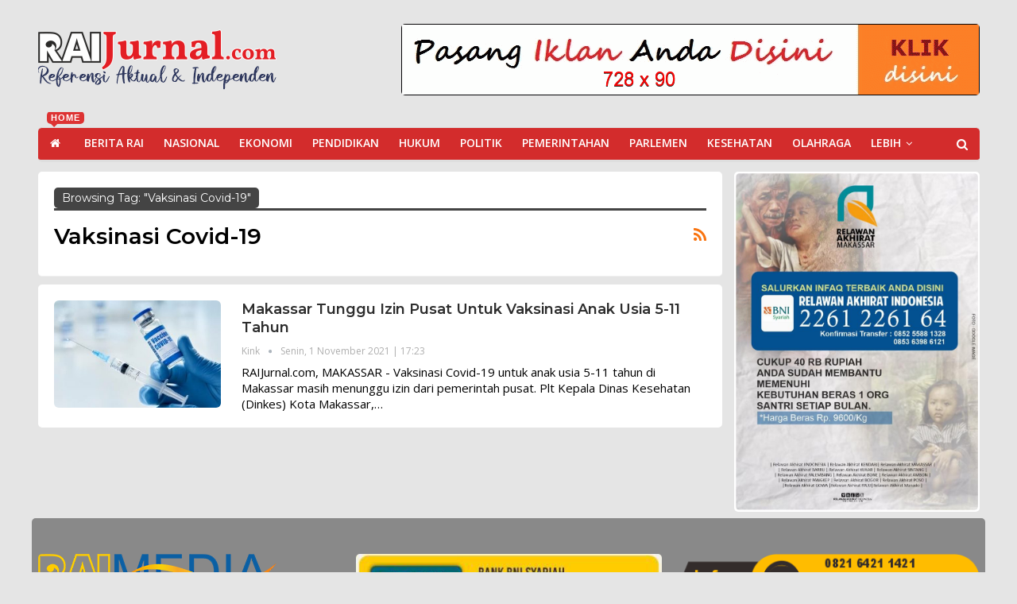

--- FILE ---
content_type: text/css
request_url: https://raijurnal.com/wp-content/bs-booster-cache/1a0f903a378188fdc586e8d23e7513c6.css
body_size: 6388
content:
.nyzes.nyzes-before-header,.nyzes.nyzes-before-header:before{background-color:#f8f8f8}.nyzes.nyzes-before-header{padding-top:10px !important;padding-bottom:10px !important}.nyzes.nyzes-after-footer,.nyzes.nyzes-after-footer:after{background-color:#f8f8f8}.nyzes.nyzes-after-footer{padding-top:10px !important;padding-bottom:10px !important}.better-social-counter .item-title{font-family:"Helvetica Neue",Helvetica,Arial,sans-serif;font-weight:400;font-size:12px;text-transform:initial}.better-social-counter .item-count{font-family:"Helvetica Neue",Helvetica,Arial,sans-serif;font-weight:700;font-size:14px;text-transform:initial}.better-social-counter .item-name{font-family:"Helvetica Neue",Helvetica,Arial,sans-serif;font-weight:400;font-size:14px;text-transform:initial}.better-social-counter .item-title-join{font-family:"Helvetica Neue",Helvetica,Arial,sans-serif;font-weight:400;font-size:13px;text-transform:initial}.better-social-banner .banner-item .item-count{font-family:"Helvetica Neue",Helvetica,Arial,sans-serif;font-weight:300;font-size:22px;text-transform:uppercase}.better-social-banner .banner-item .item-title{font-family:"Helvetica Neue",Helvetica,Arial,sans-serif;font-weight:700;font-size:12px;text-transform:uppercase}.better-social-banner .banner-item .item-button{font-family:"Helvetica Neue",Helvetica,Arial,sans-serif;font-weight:700;font-size:13px;text-transform:uppercase}:root{--publisher-site-width-2-col:1200px;--publisher-site-width-1-col:1200px;--publisher-site-width-2-col-content-col:73%;--publisher-site-width-2-col-primary-col:27%}@media(max-width:1290px){.page-layout-1-col .bs-sks,.page-layout-2-col .bs-sks{display:none !important}}:root{--publisher-site-width-3-col:1200px;--publisher-site-width-3-col-content-col:50%;--publisher-site-width-3-col-primary-col:25%;--publisher-site-width-3-col-secondary-col:25%}@media(max-width:1290px){.page-layout-3-col .bs-sks{display:none !important}}:root{--publisher-spacing:15}.site-header.header-style-1 .header-inner,.site-header.header-style-2 .header-inner,.site-header.header-style-3 .header-inner,.site-header.header-style-4 .header-inner,.site-header.header-style-7 .header-inner,.site-header.header-style-1.h-a-ad .header-inner,.site-header.header-style-4.h-a-ad .header-inner,.site-header.header-style-7.h-a-ad .header-inner{padding-top:30px}.site-header.header-style-1 .header-inner,.site-header.header-style-2 .header-inner,.site-header.header-style-3 .header-inner,.site-header.header-style-4 .header-inner,.site-header.header-style-7 .header-inner,.site-header.header-style-1.h-a-ad .header-inner,.site-header.header-style-4.h-a-ad .header-inner,.site-header.header-style-7.h-a-ad .header-inner{padding-bottom:40px}:root{--publisher-primary-color:#dd3333}.main-bg-color,.main-menu.menu .sub-menu li.current-menu-item:hover>a:hover,.main-menu.menu .better-custom-badge,.off-canvas-menu .menu .better-custom-badge,ul.sub-menu.bs-pretty-tabs-elements .mega-menu.mega-type-link .mega-links>li:hover>a,.widget.widget_nav_menu .menu .better-custom-badge,.widget.widget_nav_menu ul.menu li>a:hover,.widget.widget_nav_menu ul.menu li.current-menu-item>a,.rh-header .menu-container .resp-menu .better-custom-badge,.bs-popular-categories .bs-popular-term-item:hover .term-count,.widget.widget_tag_cloud .tagcloud a:hover,span.dropcap.dropcap-square,span.dropcap.dropcap-circle,.better-control-nav li a.better-active,.better-control-nav li:hover a,.main-menu.menu>li:hover>a:before,.main-menu.menu>li.current-menu-parent>a:before,.main-menu.menu>li.current-menu-item>a:before,.main-slider .better-control-nav li a.better-active,.main-slider .better-control-nav li:hover a,.site-footer.color-scheme-dark .footer-widgets .widget.widget_tag_cloud .tagcloud a:hover,.site-footer.color-scheme-dark .footer-widgets .widget.widget_nav_menu ul.menu li a:hover,.entry-terms.via a:hover,.entry-terms.source a:hover,.entry-terms.post-tags a:hover,.comment-respond #cancel-comment-reply-link,.better-newsticker .heading,.better-newsticker .control-nav span:hover,.listing-item-text-1:hover .term-badges.floated .term-badge a,.term-badges.floated a,.archive-title .term-badges span.term-badge a:hover,.post-tp-1-header .term-badges a:hover,.archive-title .term-badges a:hover,.listing-item-tb-2:hover .term-badges.floated .term-badge a,.btn-bs-pagination:hover,.btn-bs-pagination.hover,.btn-bs-pagination.bs-pagination-in-loading,.bs-slider-dots .bs-slider-active>.bts-bs-dots-btn,.listing-item-classic:hover a.read-more,.bs-loading>div,.pagination.bs-links-pagination a:hover,.footer-widgets .bs-popular-categories .bs-popular-term-item:hover .term-count,.footer-widgets .widget .better-control-nav li a:hover,.footer-widgets .widget .better-control-nav li a.better-active,.bs-slider-2-item .content-container a.read-more:hover,.bs-slider-3-item .content-container a.read-more:hover,.main-menu.menu .sub-menu li.current-menu-item:hover>a,.main-menu.menu .sub-menu>li:hover>a,.bs-slider-2-item .term-badges.floated .term-badge a,.bs-slider-3-item .term-badges.floated .term-badge a,.listing-item-blog:hover a.read-more,.back-top,.site-header .shop-cart-container .cart-handler .cart-count,.site-header .shop-cart-container .cart-box:after,.single-attachment-content .return-to:hover .fa,.topbar .topbar-date,.ajax-search-results:after,.better-gallery .gallery-title .prev:hover,.better-gallery .gallery-title .next:hover,.comments-template-multiple .nav-tabs .active a:after,.comments-template-multiple .active .comments-count,.off-canvas-inner:after,.more-stories:before,.bs-push-noti .bs-push-noti-wrapper-icon,.post-count-badge.pcb-t1.pcb-s1,.bs-fpe.bs-fpe-t2 thead,.post-tp-1-header .term-badges a{background-color:#dd3333 !important}.bs-theme button,.bs-theme .btn,.bs-theme html input[type="button"],.bs-theme input[type="reset"],.bs-theme input[type="submit"],.bs-theme input[type="button"],.bs-theme .btn:focus,.bs-theme .btn:hover,.bs-theme button:focus,.bs-theme button:hover,.bs-theme html input[type="button"]:focus,.bs-theme html input[type="button"]:hover,.bs-theme input[type="reset"]:focus,.bs-theme input[type="reset"]:hover,.bs-theme input[type="submit"]:focus,.bs-theme input[type="submit"]:hover,.bs-theme input[type="button"]:focus,.bs-theme input[type="button"]:hover{background-color:#dd3333}.main-color,.screen-reader-text:hover,.screen-reader-text:active,.screen-reader-text:focus,.widget.widget_nav_menu .menu .better-custom-badge,.widget.widget_recent_comments a:hover,.bs-popular-categories .bs-popular-term-item,.main-menu.menu .sub-menu li.current-menu-item>a,.bs-about .about-link a,.comment-list .comment-footer .comment-reply-link:hover,.comment-list li.bypostauthor>article>.comment-meta .comment-author a,.comment-list li.bypostauthor>article>.comment-meta .comment-author,.comment-list .comment-footer .comment-edit-link:hover,.comment-respond #cancel-comment-reply-link,span.dropcap.dropcap-square-outline,span.dropcap.dropcap-circle-outline,ul.bs-shortcode-list li:before,a:hover,.post-meta a:hover,.site-header .top-menu.menu>li:hover>a,.site-header .top-menu.menu .sub-menu>li:hover>a,.mega-menu.mega-type-link-list .mega-links>li>a:hover,.mega-menu.mega-type-link-list .mega-links>li:hover>a,.listing-item .post-footer .post-share:hover .share-handler,.listing-item-classic .title a:hover,.single-post-content>.post-author .pre-head a:hover,.single-post-content a,.single-page-simple-content a,.site-header .search-container.open .search-handler,.site-header .search-container:hover .search-handler,.site-header .shop-cart-container.open .cart-handler,.site-header .shop-cart-container.open:hover .cart-handler,.site-footer .copy-2 a:hover,.site-footer .copy-1 a:hover,ul.menu.footer-menu li>a:hover,.rh-header .menu-container .resp-menu li:hover>a,.listing-item-thumbnail:hover .title a,.listing-item-grid:hover .title a,.listing-item-blog:hover .title a,.listing-item-classic:hover .title a,.post-meta a:hover,.pagination.bs-numbered-pagination>span,.pagination.bs-numbered-pagination .wp-pagenavi a:hover,.pagination.bs-numbered-pagination .page-numbers:hover,.pagination.bs-numbered-pagination .wp-pagenavi .current,.pagination.bs-numbered-pagination .current,.listing-item-text-1:hover .title a,.listing-item-text-2:hover .title a,.listing-item-text-3:hover .title a,.listing-item-text-4:hover .title a,.bs-popular-categories .bs-popular-term-item:hover,.main-menu.menu>li:hover>a,.listing-mg-5-item:hover .title,.listing-item-tall:hover>.title,.bs-text a,.wpb_text_column a,.bf-breadcrumb .bf-breadcrumb-item a:hover span,.off-canvas-menu li.current-menu-item>a,.entry-content.off_canvas_footer-info a,.comment-list .comment-content em.needs-approve,.better-newsticker ul.news-list li a:hover,a.read-more,.listing-item a.read-more:hover{color:#dd3333}.footer-widgets .widget a:hover,.bs-listing-modern-grid-listing-5 .listing-mg-5-item:hover .title a:hover,.bs-listing-modern-grid-listing-5 .listing-mg-5-item:hover .title a,.tabbed-grid-posts .tabs-section .active a{color:#dd3333 !important}.bs-theme textarea:focus,.bs-theme input[type="url"]:focus,.bs-theme input[type="search"]:focus,.bs-theme input[type="password"]:focus,.bs-theme input[type="email"]:focus,.bs-theme input[type="number"]:focus,.bs-theme input[type="week"]:focus,.bs-theme input[type="month"]:focus,.bs-theme input[type="time"]:focus,.bs-theme input[type="datetime-local"]:focus,.bs-theme input[type="date"]:focus,.bs-theme input[type="color"]:focus,.bs-theme input[type="text"]:focus,.widget.widget_nav_menu .menu .better-custom-badge:after,.better-gallery .fotorama__thumb-border,span.dropcap.dropcap-square-outline,span.dropcap.dropcap-circle-outline,.comment-respond textarea:focus,.archive-title .term-badges a:hover,.listing-item-text-2:hover .item-inner,.btn-bs-pagination:hover,.btn-bs-pagination.hover,.btn-bs-pagination.bs-pagination-in-loading,.bs-slider-2-item .content-container a.read-more,.bs-slider-3-item .content-container a.read-more,.pagination.bs-links-pagination a:hover,body.active-top-line{border-color:#dd3333}.main-menu.menu .better-custom-badge:after,.off-canvas-menu .menu .better-custom-badge:after{border-top-color:#dd3333}.better-newsticker .heading:after{border-left-color:#dd3333}::selection{background:#dd3333}::-moz-selection{background:#dd3333}.term-badges.text-badges .term-badge a{color:#dd3333 !important;background-color:transparent !important}.active-top-line .header-style-1.full-width .bs-pinning-block.pinned.main-menu-wrapper,.active-top-line .header-style-1.boxed .bs-pinning-block.pinned .main-menu-container,.active-top-line .header-style-2.full-width .bs-pinning-block.pinned.main-menu-wrapper,.active-top-line .header-style-2.boxed .bs-pinning-block.pinned .main-menu-container,.active-top-line .header-style-3.full-width .bs-pinning-block.pinned.main-menu-wrapper,.active-top-line .header-style-3.boxed .bs-pinning-block.pinned .main-menu-container,.active-top-line .header-style-4.full-width .bs-pinning-block.pinned.main-menu-wrapper,.active-top-line .header-style-4.boxed .bs-pinning-block.pinned .main-menu-container,.active-top-line .header-style-5.full-width .bspw-header-style-5 .bs-pinning-block.pinned,.active-top-line .header-style-5.boxed .bspw-header-style-5 .bs-pinning-block.pinned .header-inner,.active-top-line .header-style-6.full-width .bspw-header-style-6 .bs-pinning-block.pinned,.active-top-line .header-style-6.boxed .bspw-header-style-6 .bs-pinning-block.pinned .header-inner,.active-top-line .header-style-7.full-width .bs-pinning-block.pinned.main-menu-wrapper,.active-top-line .header-style-7.boxed .bs-pinning-block.pinned .main-menu-container,.active-top-line .header-style-8.full-width .bspw-header-style-8 .bs-pinning-block.pinned,.active-top-line .header-style-8.boxed .bspw-header-style-8 .bs-pinning-block.pinned .header-inner{border-top:3px solid #dd3333}#bbpress-forums li.bbp-forum-info.single-forum-info .bbp-forum-title:before,#bbpress-forums .bbp-forums-list li:before,#bbpress-forums p.bbp-topic-meta .freshness_link a,#bbpress-forums .bbp-forums-list li a,.bbp-reply-content a{color:#dd3333}#bbpress-forums #bbp-search-form #bbp_search_submit,#bbpress-forums li.bbp-header:before,#bbpress-forums button.user-submit,.bbp-submit-wrapper button,#bbpress-forums li.bbp-header:before{background-color:#dd3333}.better-gcs-wrapper .gsc-result .gs-title *,.better-gcs-wrapper .gsc-result .gs-title:hover *,.better-gcs-wrapper .gsc-results .gsc-cursor-box .gsc-cursor-current-page,.better-gcs-wrapper .gsc-results .gsc-cursor-box .gsc-cursor-page:hover{color:#dd3333 !important}.better-gcs-wrapper button.gsc-search-button-v2{background-color:#dd3333 !important}.betterstudio-review .verdict .overall,.rating-bar span{background-color:#dd3333}.rating-stars span:before,.betterstudio-review .verdict .page-heading{color:#dd3333}.section-heading.sh-t3 a.active,.section-heading.sh-t3 .main-link:first-child:last-child .h-text,.section-heading.sh-t3>.h-text{color:#dd3333}.section-heading.sh-t3 a:hover .h-text,.section-heading.sh-t3 a.active .h-text{color:#dd3333 !important}body,body.boxed{background-color:#e5e5e5}@media(max-width:767px){.main-wrap{background-color:#e5e5e5}}.topbar .topbar-date.topbar-date{background-color:#efefef !important}.topbar .topbar-date.topbar-date{color:#000000 !important}.site-header .top-menu.menu>li>a,.topbar .topbar-sign-in{color:#707070}.site-header.full-width .topbar,.site-header.boxed .topbar .topbar-inner{background-color:#efefef}.site-header.full-width .topbar,.site-header.boxed .topbar .topbar-inner{border-color:#efefef}.topbar .better-social-counter.style-button .social-item .item-icon{color:#444444}.topbar .better-social-counter.style-button .social-item:hover .item-icon{color:#545454}.site-header.header-style-1.boxed .main-menu-wrapper .main-menu-container,.site-header.header-style-1.full-width .main-menu-wrapper,.site-header.header-style-1 .better-pinning-block.pinned.main-menu-wrapper .main-menu-container{border-bottom-color:#dedede !important}.site-header.header-style-3.boxed .main-menu-container,.site-header.full-width.header-style-3 .main-menu-wrapper{border-bottom-color:#dedede !important}.site-header.header-style-4.boxed .main-menu-container,.site-header.full-width.header-style-4 .main-menu-wrapper{border-bottom-color:#dedede !important}.site-header.header-style-5.boxed .header-inner,.site-header.header-style-5.full-width,.site-header.header-style-5.full-width>.bs-pinning-wrapper>.content-wrap.pinned{border-bottom-color:#dedede}.site-header.header-style-6.boxed .header-inner,.site-header.header-style-6.full-width,.site-header.header-style-6.full-width>.bs-pinning-wrapper>.content-wrap.pinned{border-bottom-color:#dedede}.site-header.header-style-7.boxed .main-menu-container,.site-header.full-width.header-style-7 .main-menu-wrapper{border-bottom-color:#dedede !important}.site-header.header-style-8.boxed .header-inner,.site-header.header-style-8.full-width,.site-header.header-style-8.full-width>.bs-pinning-wrapper>.content-wrap.pinned{border-bottom-color:#dedede}.site-header .shop-cart-container .cart-handler,.site-header .search-container .search-handler,.site-header .main-menu>li>a,.site-header .search-container .search-box .search-form .search-field,.site-header.site-header.header-style-6 .main-menu.menu>li>a:after{color:#ffffff}.site-header .off-canvas-menu-icon .off-canvas-menu-icon-el,.site-header .off-canvas-menu-icon .off-canvas-menu-icon-el:after,.site-header .off-canvas-menu-icon .off-canvas-menu-icon-el:before{background-color:#ffffff}.site-header .search-container .search-box .search-form .search-field::-webkit-input-placeholder{color:#ffffff}.site-header .search-container .search-box .search-form .search-field::-moz-placeholder{color:#ffffff}.site-header .search-container .search-box .search-form .search-field:-ms-input-placeholder{color:#ffffff}.site-header .search-container .search-box .search-form .search-field:-moz-placeholder{color:#ffffff}.site-header .shop-cart-container:hover .cart-handler,.site-header .search-container:hover .search-handler,.site-header .main-menu>li:hover>a,.site-header .main-menu>li>a:hover,.site-header .main-menu>li.current-menu-item>a,.site-header.site-header.header-style-6 .main-menu.menu>li.current-menu-item>a:after,.site-header.site-header.header-style-6 .main-menu.menu>li:hover>a:after{color:#eeee22}.main-menu.menu>li:hover>a:before,.main-menu.menu .sub-menu li.current-menu-item:hover>a,.main-menu.menu .sub-menu>li:hover>a{background-color:#eeee22}body .main-menu.menu .sub-menu li.current-menu-item:hover>a,body .main-menu.menu .sub-menu>li:hover>a{background-color:#ff8282}.site-header.boxed.header-style-1 .main-menu-wrapper .main-menu-container,.site-header.full-width.header-style-1 .main-menu-wrapper,.bspw-header-style-1.boxed>.bs-pinning-block.pinned.main-menu-wrapper .main-menu-container,.site-header.boxed.header-style-2 .main-menu-wrapper .main-menu-container,.site-header.full-width.header-style-2 .main-menu-wrapper,.bspw-header-style-2.boxed>.bs-pinning-block.pinned.main-menu-wrapper .main-menu-container,.site-header.boxed.header-style-3 .main-menu-wrapper .main-menu-container,.site-header.full-width.header-style-3 .main-menu-wrapper,.bspw-header-style-3.boxed>.bs-pinning-block.pinned.main-menu-wrapper .main-menu-container,.site-header.boxed.header-style-4 .main-menu-wrapper .main-menu-container,.site-header.full-width.header-style-4 .main-menu-wrapper,.bspw-header-style-4.boxed>.bs-pinning-block.pinned.main-menu-wrapper .main-menu-container,.site-header.header-style-5 .content-wrap>.bs-pinning-wrapper>.bs-pinning-block,.site-header.header-style-5.full-width .content-wrap.pinned,.site-header.boxed.header-style-7 .main-menu-wrapper .main-menu-container,.site-header.full-width.header-style-7 .main-menu-wrapper,.bspw-header-style-7.boxed>.bs-pinning-block.pinned.main-menu-wrapper .main-menu-container{background-color:#d32c2c}.site-header.header-style-5 .header-inner,.site-header.header-style-5.full-width.stretched>.bspw-header-style-5>.content-wrap,.site-header.header-style-5.full-width.stretched>.content-wrap,.site-header.header-style-6 .header-inner,.site-header.header-style-6.full-width.stretched>.bspw-header-style-6>.content-wrap,.site-header.header-style-6.full-width.stretched>.content-wrap,.site-header.header-style-8 .header-inner,.site-header.header-style-8.full-width.stretched>.bspw-header-style-8>.content-wrap,.site-header.header-style-8.full-width.stretched>.content-wrap{background-color:#d32c2c}.site-header .menu .mega-menu{background-color:#dd3333}.mega-links>.menu-item a,.mega-links>.menu-item a:hover{color:#ffffff !important}.single-post-content .entry-content a,.single-page-simple-content .entry-content a,.bbp-reply-content a,.bs-text a,.wpb_text_column a{color:#5e5e5e !important}.single-post-content .entry-content a:hover,.single-page-simple-content .entry-content a:hover,.bbp-reply-content a:hover,.bs-text a:hover,.wpb_text_column a:hover{color:#191919 !important}ul.menu.footer-menu li>a,.site-footer .copy-2 a,.site-footer .copy-2,.site-footer .copy-1 a,.site-footer .copy-1{color:#ffffff}ul.menu.footer-menu li>a:hover,.site-footer .copy-2 a:hover,.site-footer .copy-1 a:hover{color:#eeee22}.site-footer .footer-widgets,.footer-widgets .section-heading.sh-t4.sh-s5 .h-text:after{background-color:#898989 !important}.site-footer .section-heading.sh-t4.sh-s5 .h-text:before{border-top-color:#898989 !important}.site-footer .footer-widgets .section-heading.sh-t1 .h-text,.footer-widgets .section-heading.sh-t4.sh-s3 .h-text:after,.footer-widgets .section-heading.sh-t4.sh-s1 .h-text:after,.footer-widgets .section-heading.sh-t3.sh-s8>.h-text:last-child:first-child:after,.footer-widgets .section-heading.sh-t3.sh-s8>a:last-child:first-child>.h-text:after,.footer-widgets .section-heading.sh-t3.sh-s8>.main-link>.h-text:after,.footer-widgets .section-heading.sh-t3.sh-s8>.h-text:last-child:first-child:before,.footer-widgets .section-heading.sh-t3.sh-s8>a:last-child:first-child>.h-text:before,.footer-widgets .section-heading.sh-t3.sh-s8 >.main-link>.h-text:before,.footer-widgets .section-heading.sh-t3.sh-s8.bs-pretty-tabs .bs-pretty-tabs-container .bs-pretty-tabs-more.other-link .h-text,.footer-widgets .section-heading.sh-t3.sh-s8>a>.h-text,.footer-widgets .section-heading.sh-t3.sh-s8>.h-text,.footer-widgets .section-heading.sh-t6.sh-s7>.main-link>.h-text:after,.footer-widgets .section-heading.sh-t6.sh-s7>a:last-child:first-child>.h-text:after,.footer-widgets .section-heading.sh-t6.sh-s7>.h-text:last-child:first-child:after,.footer-widgets .section-heading.sh-t6.sh-s6>.main-link>.h-text:after,.footer-widgets .section-heading.sh-t6.sh-s6>a:last-child:first-child>.h-text:after,.footer-widgets .section-heading.sh-t6.sh-s6>.h-text:last-child:first-child:after,.footer-widgets .section-heading.sh-t7.sh-s1>.main-link>.h-text,.footer-widgets .section-heading.sh-t7.sh-s1>a:last-child:first-child>.h-text,.footer-widgets .section-heading.sh-t7.sh-s1 .h-text{background-color:#898989}.footer-widgets .section-heading.sh-t6.sh-s4>.main-link>.h-text:after,.footer-widgets .section-heading.sh-t6.sh-s4>a:last-child:first-child>.h-text:after,.footer-widgets .section-heading.sh-t6.sh-s4>.h-text:last-child:first-child:after,.footer-widgets .section-heading.sh-t6.sh-s4>.main-link>.h-text:after,.footer-widgets .section-heading.sh-t6.sh-s4>a:last-child:first-child>.h-text:after,.footer-widgets .section-heading.sh-t6.sh-s4>.h-text:last-child:first-child:after,.footer-widgets .section-heading.sh-t6.sh-s4>.main-link>.h-text:before,.footer-widgets .section-heading.sh-t6.sh-s4>a:last-child:first-child>.h-text:before,.footer-widgets .section-heading.sh-t6.sh-s4>.h-text:last-child:first-child:before{border-left-color:#898989}.footer-widgets .section-heading.sh-t6.sh-s4>.main-link>.h-text:after,.footer-widgets .section-heading.sh-t6.sh-s4>a:last-child:first-child>.h-text:after,.footer-widgets .section-heading.sh-t6.sh-s4>.h-text:last-child:first-child:after,.footer-widgets .section-heading.sh-t6.sh-s4>.main-link>.h-text:after,.footer-widgets .section-heading.sh-t6.sh-s4>a:last-child:first-child>.h-text:after,.footer-widgets .section-heading.sh-t6.sh-s4>.h-text:last-child:first-child:after,.footer-widgets .section-heading.sh-t6.sh-s4>.main-link>.h-text:before,.footer-widgets .section-heading.sh-t6.sh-s4>a:last-child:first-child>.h-text:before,.footer-widgets .section-heading.sh-t6.sh-s4>.h-text:last-child:first-child:before{border-left-color:#898989}.footer-widgets .section-heading.sh-t6.sh-s7>.main-link>.h-text:before,.footer-widgets .section-heading.sh-t6.sh-s7>a:last-child:first-child>.h-text:before,.footer-widgets .section-heading.sh-t6.sh-s7>.h-text:last-child:first-child:before,.footer-widgets .section-heading.sh-t6.sh-s6>.main-link>.h-text:before,.footer-widgets .section-heading.sh-t6.sh-s6>a:last-child:first-child>.h-text:before,.footer-widgets .section-heading.sh-t6.sh-s6>.h-text:last-child:first-child:before,.footer-widgets .section-heading.sh-t6.sh-s5>.main-link>.h-text:before,.footer-widgets .section-heading.sh-t6.sh-s5>a:last-child:first-child>.h-text:before,.footer-widgets .section-heading.sh-t6.sh-s5>.h-text:last-child:first-child:before{border-top-color:#898989}.footer-widgets .section-heading.sh-t6.sh-s7>.main-link>.h-text:before,.footer-widgets .section-heading.sh-t6.sh-s7>a:last-child:first-child>.h-text:before,.footer-widgets .section-heading.sh-t6.sh-s7>.h-text:last-child:first-child:before{border-bottom-color:#898989}.ltr .footer-widgets .section-heading.sh-t6.sh-s8>.main-link>.h-text:after,.ltr .footer-widgets .section-heading.sh-t6.sh-s8>a:last-child:first-child>.h-text:after,.ltr .footer-widgets .section-heading.sh-t6.sh-s8>.h-text:last-child:first-child:after{border-right-color:#898989}.rtl .footer-widgets .section-heading.sh-t6.sh-s8>.main-link>.h-text:after,.rtl .footer-widgets .section-heading.sh-t6.sh-s8>a:last-child:first-child>.h-text:after,.rtl .footer-widgets .section-heading.sh-t6.sh-s8>.h-text:last-child:first-child:after{border-left-color:#898989}.site-footer:before{display:none}.site-footer .copy-footer .footer-menu-wrapper .footer-menu-container:before{background-color:#dd3333}.footer-menu-container{border-bottom:none}.copy-footer{overflow-x:hidden}.site-footer .copy-footer{background-color:#545454}.site-footer,.footer-widgets .section-heading.sh-t4.sh-s5 .h-text:after{background-color:#d6d6d6}.site-footer .section-heading.sh-t4.sh-s5 .h-text:before{border-top-color:#d6d6d6}.section-heading.sh-t3:after,.bsb-have-heading-color .section-heading.sh-t3.sh-s9:after,.section-heading.sh-t3.sh-s9:after{background-color:#444444 !important}.term-badges.floated a{color:#ffffff}.entry-content a.read-more,a.read-more,.listing-item-classic:hover a.read-more,.listing-item-blog:hover a.read-more{background-color:#000000 !important}.bs-slider-2-item .content-container a.read-more,.bs-slider-3-item .content-container a.read-more{border-color:#000000}body.bs-theme,body.bs-theme .btn-bs-pagination,body.bs-theme .body-typo{font-family:'Open Sans';font-weight:400;font-size:15px;text-align:inherit;text-transform:inherit;color:#7b7b7b}.post-meta,.post-meta a{font-family:'Open Sans';font-weight:400;font-size:12px;text-transform:capitalize;color:#afafaf}.listing-mg-item.listing-mg-5-item .post-meta.post-meta .views.views.views{font-family:'Open Sans';font-weight:400!important;font-size:12px;text-transform:capitalize;color:#afafaf!important}.post-meta .post-author{font-family:'Open Sans';font-weight:400;font-size:12px;text-transform:capitalize}.term-badges .format-badge,.term-badges .term-badge,.main-menu .term-badges a{font-family:'Montserrat';font-weight:700;font-size:9px;text-transform:uppercase}.heading-typo,h1,h2,h3,h4,h5,h6,.h1,.h2,.h3,.h4,.h5,.h6,.heading-1,.heading-2,.heading-3,.heading-4,.heading-5,.heading-6,.header .site-branding .logo,.search-form input[type="submit"],.widget.widget_categories ul li,.widget.widget_archive ul li,.widget.widget_nav_menu ul.menu,.widget.widget_pages ul li,.widget.widget_recent_entries li a,.widget .tagcloud a,.widget.widget_calendar table caption,.widget.widget_rss li .rsswidget,.listing-widget .listing-item .title,button,html input[type="button"],input[type="reset"],input[type="submit"],input[type="button"],.pagination,.site-footer .footer-social-icons .better-social-counter.style-name .social-item,.section-heading .h-text,.entry-terms a,.single-container .post-share a,.comment-list .comment-meta .comment-author,.comments-wrap .comments-nav,.main-slider .content-container .read-more,a.read-more,.single-page-content>.post-share li,.single-container>.post-share li,.better-newsticker .heading,.better-newsticker ul.news-list li{font-family:'Montserrat';font-weight:700;text-transform:inherit}.better-gcs-wrapper .gsc-result .gs-title{font-family:'Montserrat';font-weight:700;text-transform:inherit}h1,.h1,.heading-1{font-size:34px}h2,.h2,.heading-2{font-size:30px}h3,.h3,.heading-3{font-size:25px}h4,.h4,.heading-4{font-size:20px}h5,.h5,.heading-5{font-size:17px}h6,.h6,.heading-6{font-size:15px}.single-post-title{font-family:'Open Sans';font-weight:700;text-transform:none}.post-template-1 .single-post-title{font-size:28px}.post-tp-2-header .single-post-title{font-size:22px}.post-tp-3-header .single-post-title{font-size:22px}.post-tp-4-header .single-post-title{font-size:22px}.post-tp-5-header .single-post-title{font-size:22px}.post-template-6 .single-post-title{font-size:24px}.post-tp-7-header .single-post-title{font-size:24px}.post-template-8 .single-post-title{font-size:24px}.post-template-9 .single-post-title{font-size:24px}.post-template-10 .single-post-title,.ajax-post-content .single-post-title.single-post-title{font-size:26px}.post-tp-11-header .single-post-title{font-size:23px}.post-tp-12-header .single-post-title{font-size:22px}.post-template-13 .single-post-title{font-size:22px}.post-template-14 .single-post-title{font-size:24px}.post-subtitle{font-family:'Roboto';font-weight:400;font-size:18px;text-transform:inherit}.entry-content{font-family:'Open Sans';font-weight:400;line-height:34px;font-size:17px;text-align:inherit;text-transform:initial;color:#222222}.post-summary{font-family:'Open Sans';font-weight:400;line-height:20px;font-size:15px;text-align:inherit;text-transform:initial;color:#000000}.single-post-excerpt{font-family:'Open Sans';font-weight:400;line-height:22px;font-size:16px;text-align:inherit;text-transform:initial}.main-menu li>a,.main-menu li,.off-canvas-menu>ul>li>a{font-family:'Open Sans';font-weight:600;font-size:14px;text-align:inherit;text-transform:uppercase}.main-menu.menu .sub-menu>li>a,.main-menu.menu .sub-menu>li,.rh-header .menu-container .resp-menu li>a,.rh-header .menu-container .resp-menu li,.mega-menu.mega-type-link-list .mega-links li>a,ul.sub-menu.bs-pretty-tabs-elements .mega-menu.mega-type-link .mega-links>li>a,.off-canvas-menu li>a{font-family:'Roboto';font-weight:400;font-size:14px;text-align:inherit;text-transform:none}.top-menu.menu>li>a,.top-menu.menu>li>a:hover,.top-menu.menu>li,.topbar .topbar-sign-in{font-family:'Roboto';font-weight:400;font-size:13px;text-align:inherit;text-transform:capitalize}.top-menu.menu .sub-menu>li>a,.top-menu.menu .sub-menu>li{font-family:'Roboto';font-weight:400;font-size:13px;text-align:inherit;text-transform:none}.topbar .topbar-date{font-family:'Roboto';font-weight:500;font-size:12px;text-transform:uppercase}.archive-title .pre-title{font-family:'Montserrat';font-weight:400;font-size:14px;text-align:inherit;text-transform:capitalize}.archive-title .page-heading{font-family:'Montserrat';font-weight:600;font-size:28px;text-align:inherit;text-transform:capitalize;color:#000000}.listing-item .post-subtitle{font-family:'Roboto';font-weight:400;font-style:italic;line-height:18px;text-align:inherit;text-transform:inherit;color:#565656}.listing-item-classic-1 .title{font-family:'Montserrat';font-weight:600;line-height:25px;font-size:22px;text-align:inherit;text-transform:capitalize;color:#000000}.listing-item-classic-1 .post-subtitle{font-size:17px}.listing-item-classic-2 .title{font-family:'Montserrat';font-weight:600;line-height:28px;font-size:22px;text-align:inherit;text-transform:capitalize;color:#2d2d2d}.listing-item-classic-2 .post-subtitle{font-size:17px}.listing-item-classic-3 .title{font-family:'Montserrat';font-weight:400;line-height:28px;font-size:22px;text-align:inherit;text-transform:capitalize;color:#000000}.listing-item-classic-3 .post-subtitle{font-size:17px}.listing-mg-1-item .content-container,.listing-mg-1-item .title{font-family:'Montserrat';font-weight:500;font-size:23px;text-align:inherit;text-transform:capitalize;color:#ffffff}.listing-mg-1-item .post-subtitle{font-size:16px}.listing-mg-2-item .content-container,.listing-mg-2-item .title{font-family:'Montserrat';font-weight:500;font-size:23px;text-align:inherit;text-transform:capitalize;color:#ffffff}.listing-mg-2-item .post-subtitle{font-size:16px}.listing-mg-3-item .content-container,.listing-mg-3-item .title{font-family:'Montserrat';font-weight:700;font-size:18px;text-align:center;text-transform:none;color:#ffffff}.listing-mg-4-item .content-container,.listing-mg-4-item .title{font-family:'Montserrat';font-weight:600;font-size:22px;text-align:inherit;text-transform:capitalize}.listing-mg-4-item .post-subtitle{font-size:15px}.listing-mg-5-item-big .title{font-family:'Montserrat';font-weight:500;font-size:21px;text-align:center;text-transform:capitalize}.listing-mg-5-item-small .title{font-family:'Montserrat';font-weight:500;font-size:16px;text-align:center;text-transform:capitalize}.listing-mg-5-item .post-subtitle{font-size:16px}.listing-mg-6-item .content-container,.listing-mg-6-item .title{font-family:'Montserrat';font-weight:500;font-size:23px;text-align:inherit;text-transform:capitalize;color:#ffffff}.listing-mg-6-item .post-subtitle{font-size:16px}.listing-mg-7-item .content-container,.listing-mg-7-item .title{font-family:'Montserrat';font-weight:500;font-size:23px;text-align:inherit;text-transform:capitalize;color:#ffffff}.listing-mg-7-item .post-subtitle{font-size:16px}.listing-mg-8-item .content-container,.listing-mg-8-item .title{font-family:'Montserrat';font-weight:500;font-size:23px;text-align:inherit;text-transform:capitalize;color:#ffffff}.listing-mg-8-item .post-subtitle{font-size:16px}.listing-mg-9-item .content-container,.listing-mg-9-item .title{font-family:'Montserrat';font-weight:500;font-size:23px;text-align:inherit;text-transform:capitalize;color:#ffffff}.listing-mg-9-item .post-subtitle{font-size:15px}.listing-mg-10-item .content-container,.listing-mg-10-item .title{font-family:'Montserrat';font-weight:500;font-size:23px;text-align:inherit;text-transform:capitalize;color:#ffffff}.listing-mg-10-item .post-subtitle{font-size:16px}.listing-item-grid-1 .title{font-family:'Montserrat';font-weight:400;line-height:21px;font-size:16px;text-align:inherit;text-transform:capitalize;color:#000000}.listing-item-grid-1 .post-subtitle{font-size:15px}.listing-item-grid-2 .title{font-family:'Montserrat';font-weight:400;line-height:21px;font-size:16px;text-align:inherit;text-transform:capitalize;color:#000000}.listing-item-grid-2 .post-subtitle{font-size:15px}.listing-item-tall-1 .title{font-family:'Montserrat';font-weight:500;line-height:22px;font-size:16px;text-align:inherit;text-transform:capitalize;color:#000000}.listing-item-tall-1 .post-subtitle{font-size:14px}.listing-item-tall-2 .title,.listing-item-tall-2 .title a{font-family:'Montserrat';font-weight:500;line-height:22px;font-size:16px;text-align:center;text-transform:capitalize;color:#000000}.listing-item-tall-2 .post-subtitle{font-size:14px}.bs-slider-1-item .title{font-family:'Montserrat';font-weight:600;line-height:20px;font-size:18px;text-align:inherit;text-transform:initial}.bs-slider-1-item .post-subtitle{font-size:15px}.bs-slider-2-item .title{font-family:'Montserrat';font-weight:500;line-height:30px;font-size:22px;text-align:inherit;text-transform:capitalize;color:#000000}.bs-slider-2-item .post-subtitle{font-size:15px}.bs-slider-3-item .title{font-family:'Montserrat';font-weight:500;line-height:30px;font-size:22px;text-align:inherit;text-transform:capitalize;color:#000000}.bs-slider-3-item .post-subtitle{font-size:15px}.bs-box-1 .box-title{font-family:'Montserrat';font-weight:500;line-height:28px;font-size:15px;text-align:inherit;text-transform:uppercase}.bs-box-2 .box-title{font-family:'Montserrat';font-weight:500;line-height:16px;font-size:14px;text-align:inherit;text-transform:uppercase}.bs-box-3 .box-title{font-family:'Montserrat';font-weight:500;line-height:28px;font-size:15px;text-align:inherit;text-transform:uppercase}.bs-box-4 .box-title{font-family:'Montserrat';font-weight:500;line-height:28px;font-size:15px;text-align:inherit;text-transform:uppercase}.listing-item-blog-1>.item-inner>.title,.listing-item-blog-2>.item-inner>.title,.listing-item-blog-3>.item-inner>.title{font-family:'Montserrat';font-weight:600;line-height:23px;font-size:19px;text-align:inherit;text-transform:none;color:#2d2d2d}.listing-item-blog-1>.item-inner>.post-subtitle,.listing-item-blog-2>.item-inner>.post-subtitle,.listing-item-blog-3>.item-inner>.post-subtitle{font-size:15px}.listing-item-blog-5>.item-inner>.title{font-family:'Montserrat';font-weight:600;line-height:23px;font-size:18px;text-align:inherit;text-transform:capitalize;color:#2d2d2d}.listing-item-blog-5 .post-subtitle{font-size:17px}.listing-item-tb-3 .title,.listing-item-tb-1 .title{font-family:'Montserrat';font-weight:600;line-height:18px;font-size:14px;text-align:inherit;text-transform:none;color:#2d2d2d}.listing-item-tb-3 .post-subtitle,.listing-item-tb-1 .post-subtitle{font-size:13px}.listing-item-tb-2 .title{font-family:'Montserrat';font-weight:600;line-height:17px;font-size:14px;text-align:inherit;text-transform:none;color:#2d2d2d}.listing-item-tb-2 .post-subtitle{font-size:13px}.listing-item-text-1 .title{font-family:'Montserrat';font-weight:500;line-height:21px;font-size:16px;text-align:center;text-transform:capitalize;color:#000000}.listing-item-text-1 .post-subtitle{font-size:14px}.listing-item-text-2 .title{font-family:'Montserrat';font-weight:500;line-height:21px;font-size:16px;text-align:inherit;text-transform:inherit;color:#000000}.listing-item-text-2 .post-subtitle{font-size:14px}.listing-item-text-3 .title,.listing-item-text-4 .title{font-family:'Montserrat';font-weight:600;line-height:20px;font-size:14px;text-align:inherit;text-transform:inherit;color:#191919}.section-heading .h-text{font-family:'Montserrat';font-weight:700;line-height:25px;font-size:20px;text-transform:uppercase}.site-footer .copy-footer .menu{font-family:'Roboto';font-weight:500;line-height:28px;font-size:14px;text-transform:capitalize;color:#ffffff}.site-footer .copy-footer .container{font-family:'Roboto';font-weight:400;line-height:18px;font-size:12px}.post-meta .views.rank-default,.single-post-share .post-share-btn.post-share-btn-views.rank-default{color:!important}.post-meta .views.rank-500,.single-post-share .post-share-btn.post-share-btn-views.rank-500{color:#edaa02 !important}.post-meta .views.rank-1000,.single-post-share .post-share-btn.post-share-btn-views.rank-1000{color:#d88531 !important}.post-meta .views.rank-2000,.single-post-share .post-share-btn.post-share-btn-views.rank-2000{color:#c44b2d !important}.post-meta .views.rank-3500,.single-post-share .post-share-btn.post-share-btn-views.rank-3500{color:#d40808 !important}.post-meta .share.rank-50,.single-post-share .post-share-btn.rank-50{color:#edaa02 !important}.post-meta .share.rank-100,.single-post-share .post-share-btn.rank-100{color:#d88531 !important}.post-meta .share.rank-200,.single-post-share .post-share-btn.rank-200{color:#c44b2d !important}.post-meta .share.rank-300,.single-post-share .post-share-btn.rank-300{color:#d40808 !important} .nyzes img{display:inline-block}.nyzes.location-bssl_after{margin-bottom:30px}.nyzes.location-bssl_before{margin-top:38px;margin-bottom:0}.bs-smart-list+.location-bssl_after{margin-top:25px}.bs-smart-list.bssl-t1.bssl-s1 .nyzes.location-bssl_after,.bs-smart-list.bssl-t1.bssl-s3 .nyzes.location-bssl_after,.bs-smart-list.bssl-t1.bssl-s4 .nyzes.location-bssl_after{margin-top:30px}.bs-smart-list.bssl-t1.bssl-s6 .nyzes.location-bssl_style_6{margin-top:45px;margin-bottom:45px}.bs-smart-list.bssl-t1.bssl-s7 .nyzes.location-bssl_style_7{margin-top:25px;padding-top:25px;margin-bottom:25px;padding-bottom:25px;border-bottom:1px solid #f2f2f2;border-top:1px solid #f2f2f2}.bs-smart-list.bssl-t1.bssl-s8 .nyzes.location-bssl_style_8{margin-top:30px;padding-top:30px;margin-bottom:30px;padding-bottom:30px;border-bottom:1px solid #f2f2f2;border-top:1px solid #f2f2f2}.bs-smart-list.bssl-t1.bssl-s10 .nyzes.location-bssl_style_10,.bs-smart-list.bssl-t1.bssl-s11 .nyzes.location-bssl_style_11,.bs-smart-list.bssl-t1.bssl-s12 .nyzes.location-bssl_style_12,.bs-smart-list.bssl-t1.bssl-s9 .nyzes.location-bssl_style_9{margin-top:35px;margin-bottom:35px}.bs-smart-list.bssl-t1.bssl-s13 .nyzes.location-bssl_style_13{margin-top:5px;margin-bottom:12px}.bs-smart-list.bssl-t1.bssl-s14 .nyzes.location-bssl_style_14{margin-top:8px;margin-bottom:12px}.bs-smart-list.bssl-t1.bssl-s15 .nyzes.location-bssl_style_15,.bs-smart-list.bssl-t1.bssl-s16 .nyzes.location-bssl_style_16,.bs-smart-list.bssl-t1.bssl-s17 .nyzes.location-bssl_style_17{margin-top:5px;margin-bottom:12px}.rtl .nyzes .nyzes-container{direction:ltr}.nyzes-clearfix:after,.nyzes-clearfix:before{content:"";display:table}.nyzes-clearfix:after{clear:both}.nyzes-clearfix{zoom:1}.nyzes-caption{display:block;color:#bbb;font-size:12px;line-height:24px;margin:0!important;padding:0}.nyzes-container a{text-decoration:none!important}.nyzes-type-code br{display:none}.nyzes-type-dfp>div{display:inline-block}.mce-content-body .nyzes{margin-bottom:0!important}.mce-content-body .nyzes-hide-on-desktop,.mce-content-body .nyzes-hide-on-phone,.mce-content-body .nyzes-hide-on-tablet-landscape,.mce-content-body .nyzes-hide-on-tablet-portrait{display:block!important}@media(min-width:992px) and (max-width:1199px){.bs-visible-md{display:block!important}}@media(max-width:991px){.bs-visible-sm{display:block!important}}@media(min-width:1200px){.bs-visible-lg{display:block!important}.bs-hidden-lg{display:none!important}}@media(max-width:991px){.bs-hidden-sm{display:none!important}}@media(min-width:992px) and (max-width:1199px){.bs-hidden-md{display:none!important}}@media(max-width:768px){.bs-hidden-sm,.bs-hidden-xs{display:none!important}}.nyzes-post-top{margin-bottom:20px}.nyzes-post-bottom{margin-top:20px;margin-bottom:0}.nyzes-empty-note{background:#f7f7f7;padding:25px 20px;border:2px dashed #d2d2d2}.nyzes-empty-note a{text-decoration:none;color:#888;font-size:16px}.nyzes-empty-note a:hover{color:#0080ce;text-decoration:underline}.nyzes:empty,.widget_nyzes:empty{display:none}.nyzes.nyzes-align-center{text-align:center}.nyzes.nyzes-align-right{text-align:right}.nyzes.nyzes-align-left{text-align:left}@media(min-width:1140px){.nyzes-hide-on-desktop{display:none}}@media(min-width:1019px) and (max-width:1140px){.nyzes-hide-on-tablet-landscape{display:none}}@media(min-width:768px) and (max-width:1018px){.nyzes-hide-on-tablet-portrait{display:none}}.nyzes.nyzes-float-left{float:left;margin-right:30px}.nyzes.nyzes-float-right{float:right;margin-left:30px}@media(max-width:767px){.nyzes-hide-on-phone{display:none}.nyzes.nyzes-float-left,.nyzes.nyzes-float-right{float:none;margin-left:auto;margin-right:auto;text-align:center}}.rtl .nyzes.nyzes-float-right{float:right;margin-left:20px;margin-right:auto}.rtl .nyzes.nyzes-float-left{float:left;margin-right:20px;margin-left:auto}.nyzes .nyzes-container{-webkit-box-sizing:border-box;-moz-box-sizing:border-box;box-sizing:border-box;margin-bottom:10px}.nyzes .nyzes-container.nyzes-type-code embed,.nyzes .nyzes-container.nyzes-type-code object,.nyzes .nyzes-container.nyzes-type-image img{max-width:100%}.nyzes .nyzes-container.nyzes-type-image .ad-caption{overflow:hidden;white-space:nowrap;text-overflow:ellipsis;display:inline-block;width:100%;font-size:12px}.nyzes.nyzes-column-2 .nyzes-container{float:left;width:50%}.nyzes.nyzes-column-2 .nyzes-container:nth-of-type(odd){padding-right:5px;clear:left}.nyzes.nyzes-column-2 .nyzes-container:nth-of-type(even){padding-left:5px}.rtl .nyzes.nyzes-column-2 .nyzes-container{float:right}.rtl .nyzes.nyzes-column-2 .nyzes-container:nth-of-type(odd){padding-left:5px;clear:right;padding-right:0}.rtl .nyzes.nyzes-column-2 .nyzes-container:nth-of-type(even){padding-right:5px;padding-left:0}.nyzes.nyzes-column-3 .nyzes-container{float:left;width:33.3333%}.nyzes.nyzes-column-3 .nyzes-container:nth-child( 3n-1 ){padding:0 3px}.nyzes.nyzes-column-3 .nyzes-container:nth-child( 3n-2 ){padding-right:6px;clear:left}.nyzes.nyzes-column-3 .nyzes-container:nth-child( 3n+3 ){padding-left:6px}.rtl .nyzes.nyzes-column-3 .nyzes-container{float:right}.rtl .nyzes.nyzes-column-3 .nyzes-container:nth-child( 3n-2 ){padding-left:6px;clear:right;padding-right:0}.rtl .nyzes.nyzes-column-3 .nyzes-container:nth-child( 3n+3 ){padding-right:6px;padding-left:0}@media only screen and (max-width:780px){.nyzes.nyzes-column-3 .nyzes-container{float:left;width:50%}.nyzes.nyzes-column-3 .nyzes-container:nth-of-type(odd){padding-right:5px;clear:left}.nyzes.nyzes-column-3 .nyzes-container:nth-of-type(even){padding-left:5px}.rtl .nyzes.nyzes-column-3 .nyzes-container{float:right}.rtl .nyzes.nyzes-column-3 .nyzes-container:nth-of-type(odd){padding-left:5px;clear:right;padding-right:0}.rtl .nyzes.nyzes-column-3 .nyzes-container:nth-of-type(even){padding-right:5px;padding-left:0}}@media only screen and (max-width:600px){.nyzes.nyzes-column-2 .nyzes-container,.nyzes.nyzes-column-3 .nyzes-container{float:none!important;clear:none!important;width:100%!important;padding-right:0!important;padding-left:0!important;margin-bottom:15px!important}.nyzes.nyzes-column-2 .nyzes-container:last-child,.nyzes.nyzes-column-3 .nyzes-container:last-child{margin-bottom:0!important}}.nyzes-ll>ins{display:flex!important;align-items:center;justify-content:center;background:#f3f3f3;text-decoration:none!important}.nyzes-ll>ins>span{max-width:50%}.nyzes.nyzes-align-center .nyzes-ll>ins{float:none;margin-right:auto;margin-left:auto}.nyzes.nyzes-align-right .nyzes-ll>ins{float:right}.nyzes.nyzes-align-left .nyzes-ll>ins{float:left}.site-header .sidebar .nyzes{padding:0 0 5px;margin:0}.site-header .sidebar .nyzes:last-child{padding-bottom:0}.site-header .sidebar .nyzes .nyzes-container{margin-bottom:0}.site-header .sidebar .nyzes .nyzes-caption,.site-header .sidebar .nyzes .nyzes-empty-note{display:none}.site-header .nyzes{margin-bottom:0}.site-header .nyzes .nyzes-caption{display:none!important}.mega-type-page-builder .nyzes:last-child{margin-bottom:0}.site-header.header-stype-2 .sidebar .nyzes{text-align:right}.site-header.header-stype-3 .sidebar .nyzes{text-align:right}.widget .nyzes{margin-bottom:0}.single-post-content .nyzes{margin-bottom:12px}.nyzes.nyzes-after-related{margin-bottom:0;margin-top:35px}.nyzes.nyzes-after-header{margin-bottom:0}.nyzes.nyzes-after-header .nyzes-caption{display:none}.nyzes.nyzes-after-header .nyzes-container:first-child,.nyzes.nyzes-after-header.nyzes-column-2 .nyzes-container:nth-child(2),.nyzes.nyzes-after-header.nyzes-column-3 .nyzes-container:nth-child(2),.nyzes.nyzes-after-header.nyzes-column-3 .nyzes-container:nth-child(3){margin-top:20px}.bf-breadcrumb.bc-top-style+.adcontainer .nyzes.nyzes-after-header .nyzes-container:first-child,.bf-breadcrumb.bc-top-style+.adcontainer .nyzes.nyzes-after-header.nyzes-column-2 .nyzes-container:nth-child(2),.bf-breadcrumb.bc-top-style+.adcontainer .nyzes.nyzes-after-header.nyzes-column-3 .nyzes-container:nth-child(2),.bf-breadcrumb.bc-top-style+.adcontainer .nyzes.nyzes-after-header.nyzes-column-3 .nyzes-container:nth-child(3){margin-top:10px}.nyzes.nyzes-after-header .nyzes-container:last-child,.nyzes.nyzes-after-header.nyzes-column-2 .nyzes-container:nth-last-child(2),.nyzes.nyzes-after-header.nyzes-column-3 .nyzes-container:nth-last-child(2),.nyzes.nyzes-after-header.nyzes-column-3 .nyzes-container:nth-last-child(3){margin-bottom:-4px}.nyzes.nyzes-above-post-box{margin-bottom:15px}.nyzes.nyzes-above-post-box.nyzes-above-post-box-tmargine{margin-top:20px}.nyzes.nyzes-above-post-box.nyzes-above-post-box-tmargine2{margin-top:-15px;margin-bottom:27px}.nyzes.nyzes-above-post-box.nyzes-above-post-box-tmargine2{margin-top:0}.nyzes.nyzes-between-thumbnail-title.nyzes-between-thumbnail-title{margin-bottom:20px}.post-tp-12-header .nyzes.nyzes-between-thumbnail-title.nyzes-between-thumbnail-title{margin-top:25px}.post-tp-15-header .nyzes.nyzes-between-thumbnail-title.nyzes-between-thumbnail-title{margin-top:25px}.main-wrap>.container.adcontainer+.content-container{margin-top:20px}@media(min-width:1140px){.nyzes.nyzes-after-header.nyzes-show-desktop+.content-wrap .entry-content>.vc_row.vc_row-has-fill:first-child{margin-top:0!important}.nyzes.nyzes-after-header.nyzes-show-desktop~.post-header.post-tp-12-header,.nyzes.nyzes-after-header.nyzes-show-desktop~.post-header.post-tp-2-header,.nyzes.nyzes-after-header.nyzes-show-desktop~.post-header.post-tp-4-header,.nyzes.nyzes-after-header.nyzes-show-desktop~.post-header.post-tp-7-header{margin-top:25px}}@media(min-width:1019px) and (max-width:1140px){.nyzes.nyzes-after-header.nyzes-show-tablet-landscape+.content-wrap .entry-content>.vc_row.vc_row-has-fill:first-child{margin-top:0!important}.nyzes.nyzes-after-header.nyzes-show-tablet-landscape~.post-header.post-tp-12-header,.nyzes.nyzes-after-header.nyzes-show-tablet-landscape~.post-header.post-tp-2-header,.nyzes.nyzes-after-header.nyzes-show-tablet-landscape~.post-header.post-tp-4-header,.nyzes.nyzes-after-header.nyzes-show-tablet-landscape~.post-header.post-tp-7-header{margin-top:25px}}@media(min-width:768px) and (max-width:1018px){.nyzes.nyzes-after-header.nyzes-show-tablet-portrait+.content-wrap .entry-content>.vc_row.vc_row-has-fill:first-child{margin-top:0!important}.nyzes.nyzes-after-header.nyzes-show-tablet-portrait~.post-header.post-tp-12-header,.nyzes.nyzes-after-header.nyzes-show-tablet-portrait~.post-header.post-tp-2-header,.nyzes.nyzes-after-header.nyzes-show-tablet-portrait~.post-header.post-tp-4-header,.nyzes.nyzes-after-header.nyzes-show-tablet-portrait~.post-header.post-tp-7-header{margin-top:25px}}@media(max-width:767px){.nyzes.nyzes-after-header.nyzes-show-phone+.content-wrap .entry-content>.vc_row.vc_row-has-fill:first-child{margin-top:0!important}.nyzes.nyzes-after-header.nyzes-show-phone~.post-header.post-tp-12-header,.nyzes.nyzes-after-header.nyzes-show-phone~.post-header.post-tp-2-header,.nyzes.nyzes-after-header.nyzes-show-phone~.post-header.post-tp-4-header,.nyzes.nyzes-after-header.nyzes-show-phone~.post-header.post-tp-7-header{margin-top:25px}.nyzes.nyzes-above-post-box.nyzes-above-post-box-tmargine{margin-top:20px}}.nyzes.nyzes-before-footer{margin-bottom:0}.nyzes.nyzes-before-footer .nyzes-caption{display:none}.nyzes.nyzes-before-footer .nyzes-container:first-child,.nyzes.nyzes-before-footer.nyzes-column-2 .nyzes-container:nth-child(2),.nyzes.nyzes-before-footer.nyzes-column-3 .nyzes-container:nth-child(2),.nyzes.nyzes-before-footer.nyzes-column-3 .nyzes-container:nth-child(3){margin-top:20px}.nyzes.nyzes-before-footer .nyzes-container:last-child,.nyzes.nyzes-before-footer.nyzes-column-2 .nyzes-container:nth-last-child(2),.nyzes.nyzes-before-footer.nyzes-column-3 .nyzes-container:nth-last-child(2),.nyzes.nyzes-before-footer.nyzes-column-3 .nyzes-container:nth-last-child(3){margin-bottom:20px}.nyzes.nyzes-before-footer.nyzes-column-1 .nyzes-container.nyzes-type-code:last-child,.nyzes.nyzes-before-footer.nyzes-column-2 .nyzes-container.nyzes-type-code:nth-last-child(2),.nyzes.nyzes-before-footer.nyzes-column-3 .nyzes-container.nyzes-type-code:nth-last-child(2),.nyzes.nyzes-before-footer.nyzes-column-3 .nyzes-container.nyzes-type-code:nth-last-child(3){margin-bottom:14px}.nyzes.nyzes-ajaxed-related{padding:20px 0;margin-bottom:-15px}.nyzes.nyzes-post-before-author{margin-bottom:0}.nyzes.nyzes-before-header{margin-bottom:0!important;padding:20px 0;position:relative}.nyzes.nyzes-before-header:before{content:'';display:inline-block;position:fixed;height:400px;top:-400px;left:0;right:0;width:100%}.nyzes.nyzes-after-footer{margin-bottom:0!important;padding:20px 0;position:relative}.nyzes.nyzes-after-footer:after{content:'';display:inline-block;position:fixed;height:400px;bottom:-400px;left:0;right:0;width:100%}.ltr .bs-sks .bs-sksiteml .nyzes,.rtl .bs-sks .bs-sksitemr .nyzes{float:right}.ltr .bs-sks .bs-sksitemr .nyzes,.rtl .bs-sks .bs-sksiteml .nyzes{float:left}.bs-sks .nyzes:last-child{margin-bottom:0}.listing-item>.nyzes{margin-bottom:0}@media print{.nyzes{display:none!important}}